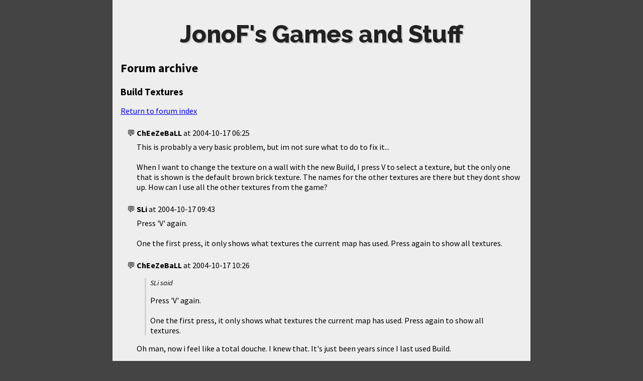

--- FILE ---
content_type: text/html
request_url: https://www.jonof.id.au/forum/topic-40.html
body_size: 633
content:
<!DOCTYPE html>
<html>
<head>
<title>Forum archive / JF{SW,Duke3D,Build} / Build Textures</title>
<link rel="stylesheet" type="text/css" href="https://www.jonof.id.au/style/main.css">
<link rel="stylesheet" type="text/css" href="forum.css">
<meta http-equiv="Content-Type" content="text/html; charset=utf-8">
<body>
<div id="page">
    <header>
        <h1><a href="/">JonoF's Games and Stuff</a></h1>
    </header>
    <section id="content">
        <h1>Forum archive</h1><h2>Build Textures</h2><p><a href="board-3.html#topic40">Return to forum index</a></p><ul class="topic"><li id="msg123"><div class="byline"><span class="user-name">ChEeZeBaLL</span> at <time datetime="2004-10-17T06:25:13+10:00">2004-10-17 06:25</time></div><div class="body">This is probably a very basic problem, but im not sure what to do to fix it...<br /><br />When I want to change the texture on a wall with the new Build, I press V to select a texture, but the only one that is shown is the default brown brick texture. The names for the other textures are there but they dont show up. How can I use all the other textures from the game?</div></li><li id="msg124"><div class="byline"><span class="user-name">SLi</span> at <time datetime="2004-10-17T09:43:05+10:00">2004-10-17 09:43</time></div><div class="body">Press 'V' again.<br /><br />One the first press, it only shows what textures the current map has used. Press again to show all textures.</div></li><li id="msg125"><div class="byline"><span class="user-name">ChEeZeBaLL</span> at <time datetime="2004-10-17T10:26:18+10:00">2004-10-17 10:26</time></div><div class="body"><figure><figcaption>SLi said</figcaption><blockquote>Press 'V' again.<br /><br />One the first press, it only shows what textures the current map has used. Press again to show all textures.</blockquote></figure>Oh man, now i feel like a total douche. I knew that. It's just been years since I last used Build.<br /><br />Thanks.  :lol:</div></li></ul>            <footer>Copyright &copy; 2004&ndash;2020 Jonathon Fowler</footer>
        </div>
    </body>
</html>

--- FILE ---
content_type: text/css
request_url: https://www.jonof.id.au/style/main.css
body_size: 1182
content:
@charset "UTF-8";

@import url('https://fonts.googleapis.com/css?family=Raleway:800|Source+Sans+Pro:400,400i,700');

body {
    font-family: 'Source Sans Pro', sans-serif;
    font-weight: 400;
    background: #444;
    margin: 0;
    padding: 0;
}
#page {
    max-width: 50em;
    background: #eee;
    margin: 0 auto;
    padding: 1em;
    min-height: 100vh;
}

h1 { font-size: 1.5em; }
h2 { font-size: 1.2em; }
h3 { font-size: 1.0em; }

header {
    text-align: center;
}
header h1 {
    font-family: Raleway, sans-serif;
    font-weight: 800;
    font-size: 3em;
    color: #222;
    margin: 0.5em 0;
    text-shadow: 0.02em 0.02em rgba(255,255,255,0.5), 0.04em 0.04em rgba(0,0,0,0.2);
}
header h1 a {
    color: inherit;
    text-decoration: none;
}
header nav ul {
    list-style: none;
    margin: 0;
    padding: 0.5rem 0 0.5rem;
}
header nav ul.sub {
    padding-top: 0;
}
header nav li {
    display: inline-block;
    margin: 0.5em 0.5em 1em;
    padding: 0;
}
header nav li a {
    padding: 0.4rem;
    color: inherit;
    border: 2px solid #444;
    border-radius: 0.4rem;
    box-sizing: border-box;
    text-decoration: none;
}
header nav ul.sub a {
    border-width: 1px;
    font-size: 0.8em;
}
section#content {
    position: relative;
}
footer {
    text-align: center;
    margin-top: 3em;
    color: #aaa;
    font-size: 90%;
}

@media (max-width: 600px) {
    header h1 {
        font-size: 2em;
    }
}

.screenshot {
    border: 3px solid #444;
    border-radius: 0.6em;
    display: block;
    margin: 0 auto;
    max-width: 100%;
}
.download {
}
.download.oldversion {
    font-size: 85%;
}
.download ul {
    display: flex;
    flex-wrap: wrap;
    list-style: none;
    margin: 0;
    padding: 0;
    justify-content: center;
}
aside.download ul {
    flex-direction: column;
}
.download li {
    display: block;
    flex-basis: auto;
    flex-grow: 0;
    flex-shrink: 0;
    margin: 0.5em 0.25em;
    padding: 0;
    min-width: 8em;
}
.download a {
    color: inherit;
    text-decoration: none;
    text-align: center;
    padding: 0.2em 0.4em 0.8em;
    display: inline-block;
    border: 2px solid #444;
    border-radius: 0.2em;
    position: relative;
    box-sizing: border-box;
    width: 100%;
    height: 100%;
}
.download.oldversion a {
    border-style: dotted;
}
.download .label {
    display: block;
}
.download .sublabel,
.download .date,
.download .size {
    display: block;
    font-size: 0.8em;
    color: #888;
}
.download a.file .arch {
    font-size: 0.8em;
}
.download a:hover {
    background: #ccc;
}
.download a.file:after,
.download a.source:after {
    content: 'Download';
    position: absolute;
    display: block;
    background: #aaa;
    color: #fff;
    margin-top: 0;
    padding: 0 0.5em;
    font-size: 0.8em;
    border-radius: 0.5em;
    bottom: -0.5rem;
    width: 5em;
    left: calc(50% - 3em);
}
.download a.source:after {
    content: 'Source';
}

@media (min-width: 650px) {
    aside.download {
        position: absolute;
        top: 2em;
        right: 0;
    }
    aside.download a {
        display: block;
        height: auto;
    }
}

dt {
    font-weight: bold;
}
dd + dt {
    margin-top: 0.5em;
}
dd > p:first-child {
    margin-top: 0;
}

figure {
    text-align: center;
}
figure p {
    margin: 0;
}
figcaption {
    font-style: italic;
}
.gamelist dl {
    max-width: 20rem;
    margin: 0.5rem auto;
    padding: 0;
}
.gamelist dt {
    font-size: 1.2rem;
    font-weight: normal;
    font-style: italic;
    margin-bottom: 0.5rem;
}
.gamelist dd {
    font-size: 1.1rem;
    list-style: square;
    margin: 0 0 1.25rem 0.5rem;
}
.gamelist ul {
    margin: 0;
}

.screenshotlist figure {
    display: none;
    margin: 0.5em auto;
    padding: 1em;
    background-color: #444;
    border: 3px solid #eee;
    border-radius: 0.4em;
    text-align: center;
    color: #eee;
    box-sizing: border-box;
    position: relative;
}
.screenshotlist figcaption:empty {
    display: none;
}
.screenshotlist figure img {
    max-width: 100%;
    max-height: 60vh;
}
.screenshotlist figure.viewing {
    display: inherit;
    position: -webkit-sticky;
    position: sticky;
    top: 1em;
}
.screenshotlist button:before {
    content: '';
    display: inline-block;
    background: center / cover;
    width: 1em;
    height: 1em;
    margin-right: 0.5ch;
    vertical-align: -0.1em;
}
.screenshotlist button {
    border: 2px solid #eee;
    border-radius: 0.5em;
    color: #eee;
    margin: 0.5em;
    padding: 0.5em;
    background: transparent;
}
.screenshotlist button.close:before {
    background-image: url('shrink.svg');
}
.screenshotlist button.open:before {
    background-image: url('newtab.svg');
}
.screenshotlist ul {
    list-style: none;
    margin: 0;
    padding: 0;
    text-align: center;
}
.screenshotlist li {
    display: inline-block;
}
.screenshotlist ul img {
    max-width: 100%;
    cursor: pointer;
}

body.path-index #pagenav ul {
    margin: 4em auto 0;
    display: flex;
    flex-flow: row wrap;
    max-width: 80%;
}
body.path-index #pagenav ul:first-of-type {
    padding-bottom: 0;
}
body.path-index #pagenav ul:last-of-type {
    padding-top: 0;
}
body.path-index #pagenav ul.sub {
    margin-top: 0;
    margin-bottom: 4em;
}
body.path-index #pagenav li {
    flex: 1 1 15rem;
    margin: 0.5em;
}
body.path-index #pagenav a {
    display: inline-block;
    width: 100%;
    height: 100%;
    font-size: 1.25rem;
    padding: 1rem;
    color: inherit;
    border: 2px solid #444;
    border-radius: 0.4rem;
    box-sizing: border-box;
    text-decoration: none;
}
body.path-index #pagenav a:hover {
    background: #ccc;
}
body.path-index #pagenav ul.sub a {
    font-size: 1rem;
    padding: 0.5rem;
    border-width: 1px;
}
body.path-index #content {
    text-align: center;
}


--- FILE ---
content_type: text/css
request_url: https://www.jonof.id.au/forum/forum.css
body_size: 239
content:
@charset 'UTF-8';
ul.topic { margin: 1.5rem 0; padding-left: 2rem; list-style: '\01f4ac\0000a0' }
ul.topic > li { margin-bottom: 1.5rem; }
ul.topic h3 { margin-top: 0; margin-bottom: 0.5rem; font-size: 1rem }
ul.topic .byline { margin-bottom: 0.5rem }
ul.topic .body { }
ul.topic blockquote { margin: 1rem 1rem; padding-left: 0.5rem; border-left: .2rem solid lightgrey }
ul.topic figure { margin: 1rem 1rem; padding-left: 0.5rem; border-left: .2rem solid lightgrey; text-align: unset }
ul.topic figure figcaption { font-style: italic; font-size: 90% }
ul.topic figure > blockquote { margin: 1rem 0; padding-left: 0; border-left: none }
ul.topic .edited { margin-top: 1em; font-style: italic; font-size: 90% }

table.index { margin: 0 1.5rem; width: calc(100% - 3rem); border-collapse: collapse }
table.index td { vertical-align: top; border-bottom: 1px solid #ddd; padding: 0.2rem }
table.index td:nth-of-type(2) { width: 35%; font-size: 90% }

span.user-name { font-weight: bold; }
span.archive-url { text-decoration: underline dotted; }
span.archive-url::before { content: '\01f517\0000a0'; }
span.archive-url[title]::after { content: ' (' attr(title) ')'; font-size: 80%; }
span.archive-img { text-decoration: underline dotted; display: inline-block; white-space: nowrap; overflow-x: hidden; text-overflow: ellipsis; max-width: 18em; }
span.archive-img::before { content: '\01f5bc\0000a0'; }
span.parse-err { font-family: monospace; color: red }
